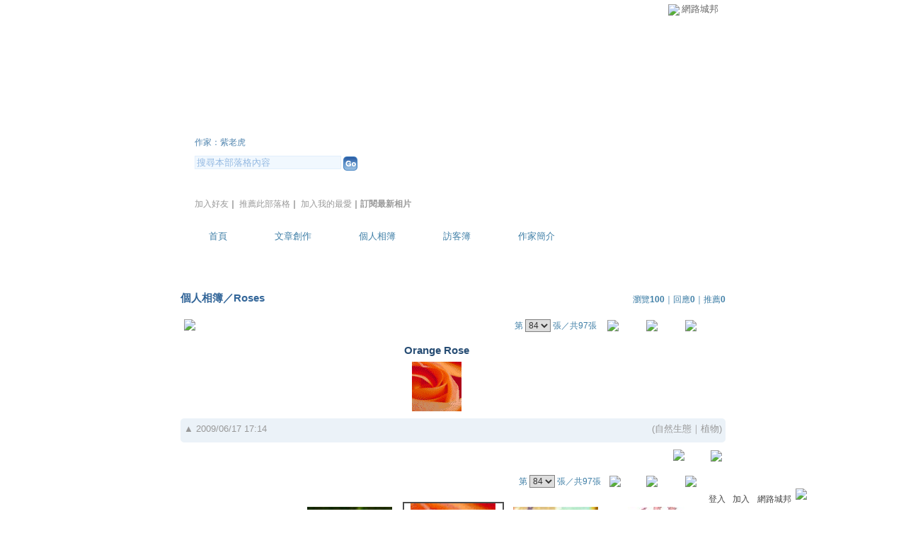

--- FILE ---
content_type: text/html;charset=UTF-8
request_url: https://classic-album.udn.com/kctong0903/photo/3464166?o=odr
body_size: 9452
content:
<html>
<head>
<meta http-equiv="Content-Type" content="text/html; charset=UTF-8">
<meta property="og:image" content="https://g.udn.com.tw/community/img/PSN_PHOTO/kctong0903/f_3464166_1.gif"/>
<link rel="canonical" href="https://classic-album.udn.com/kctong0903/photo/3464166"/>
<meta property="og:url" content="https://classic-album.udn.com/kctong0903/photo/3464166"/>
<meta property="og:title" content="Orange Rose - 紫老虎花園 - udn相簿"/>
<title>Orange Rose - 紫老虎花園 - udn相簿</title>
<link rel="stylesheet" href="https://g.udn.com.tw/community/img/css/layout_style123.css" type="text/css">
<link href="https://g.udn.com.tw/community/img/css/blue.css" rel="stylesheet" type="text/css">
<style type="text/css">
		/* Define the basic CSS used by EditInPlace */
		.eip_mouseover { background-color: #ff9; padding: 3px; }
		.eip_savebutton { background-color: #36f; color: #fff; }
		.eip_cancelbutton { background-color: #000; color: #fff; }
		.eip_saving { background-color: #903; color: #fff; padding: 3px; }
		.eip_empty { color: #afafaf; }
	</style>
<script language="javascript1.2" src="/js/help.js"></script>
<script language="javascript1.2" src="/community/js/dyniframesize.js"></script>
<script type="text/javascript" src="/community/js/prototype.js"></script>
<script type="text/javascript" src="/community/js/EditInPlace_u8.js"></script>
<SCRIPT LANGUAGE=javascript>
<!--
function pushPhoto() {	
	window.location.href = 'https://classic-album.udn.com/photo/push_photo.jsp?uid=kctong0903&f_BOOK_ID=187213&f_PHOTO_ID=3464166&177007=1770074890919';
}
function zoomin() {
	document.getElementById('zoomin').innerHTML = "<a onclick=\"javascript:document.getElementById('photo_img').width = document.getElementById('f_PHOTO_WIDTH').value;\"><img src=\"https://g.udn.com/community/img/photo_all_2007/zoom_in.gif\" width=\"25\" height=\"25\" border=\"0\"></a>";
}

//-->
</SCRIPT>
<script language="javascript1.2" src="/community/js/album_tynt.js"></script><!-- Begin comScore Tag -->
<script>
  var _comscore = _comscore || [];
  _comscore.push({ c1: "2", c2: "7390954" });
  (function() {
    var s = document.createElement("script"), el = document.getElementsByTagName("script")[0]; s.async = true;
    s.src = (document.location.protocol == "https:" ? "https://sb" : "http://b") + ".scorecardresearch.com/beacon.js";
    el.parentNode.insertBefore(s, el);
  })();
</script>
<noscript>
  <img src="http://b.scorecardresearch.com/p?c1=2&c2=7390954&cv=2.0&cj=1" />
</noscript>
<!-- End comScore Tag -->
<script src="https://p.udn.com.tw/upf/static/common/udn-fingerprint.umd.js?2024112501"></script>
<script>function getCookie(name) {
 var value = "; " + document.cookie;
 var parts = value.split("; " + name + "=");
 if (parts.length == 2) return parts.pop().split(";").shift();
}
var _ga = getCookie('_ga');
var _gaA = _ga.split(".");
var google_id = '';
for (i=2;i<_gaA.length;i++) google_id = google_id+_gaA[i]+'.';
var user_id = getCookie("udnland");
if (typeof user_id === 'undefined') user_id = '';
google_id = google_id.substring(0,google_id.length-1);</script><script>var cat = "[]";
cat = ['blog_album','blog','','',''];
var auth_type = "未登入";
if(user_id != ""){
 auth_type = "已登入_會員";
}
window.dataLayer = window.dataLayer || [];  
dataLayer.push({
 'user_id': user_id,
 'google_id': google_id,
 'cat': cat,
 'content_tag': '',
 'auth_type': auth_type,
 'publication_date': '',
 'content_level':'',
 'ffid': JSON.parse(localStorage.getItem('UDN_FID'))?.FFID,
 'dfid': JSON.parse(localStorage.getItem('UDN_FID'))?.DFID 
});
</script><!-- Data Layer --><!-- Google Tag Manager -->
<script>(function(w,d,s,l,i){w[l]=w[l]||[];w[l].push({'gtm.start':
new Date().getTime(),event:'gtm.js'});var f=d.getElementsByTagName(s)[0],
j=d.createElement(s),dl=l!='dataLayer'?'&l='+l:'';j.async=true;j.src=
'https://www.googletagmanager.com/gtm.js?id='+i+dl;f.parentNode.insertBefore(j,f);
})(window,document,'script','dataLayer','GTM-MZ7WJTV');</script>
<!-- End Google Tag Manager -->
<script>
async function fetchData() {
  try {
    const response = await fetch('/v1/getCK.jsp');
    if (response.ok) {
      return await response.text();
    } else {
      throw new Error('Network response was not ok.');
    }
  } catch (error) {
    console.error('There was a problem with the fetch operation:', error);
  }
}

function analyCookies() {
  let cookies = document.cookie.split(';');
  let cookieList = [];

  for (let i = 0; i < cookies.length; i++) {
    let cookie = cookies[i].trim();
    let [name, value] = cookie.split('=');
    let size = cookie.length;
    cookieList.push({ name, value, size });
  }

  return cookieList;
}

function getTotalCookieSize(cookieList) {
  let totalSize = 0;

  for (let i = 0; i < cookieList.length; i++) {
    totalSize += cookieList[i].size;
  }

  return totalSize;
}

function deleteLargestCookie(cookieList) {
  let largestSize = 0;
  let largestIndex = -1;

  for (let i = 0; i < cookieList.length; i++) {
    if (cookieList[i].size > largestSize) {
      largestSize = cookieList[i].size;
      largestIndex = i;
    }
  }

  if (largestIndex !== -1) {
    document.cookie = cookieList[largestIndex].name + '=; expires=Thu, 01 Jan 1970 00:00:00 UTC; path=/; domain=udn.com;';
  }
}

(async () => {

  let cookieList = analyCookies();
  let totalSize = getTotalCookieSize(cookieList);

  if (totalSize > 7000) {
     await fetchData();   
    deleteLargestCookie(cookieList);
  }
})();

</script>
</head>
<body>
<div id="container">
<script language="JavaScript" type="text/JavaScript">
<!--
function MM_reloadPage(init) {  //reloads the window if Nav4 resized
  if (init==true) with (navigator) {if ((appName=="Netscape")&&(parseInt(appVersion)==4)) {
    document.MM_pgW=innerWidth; document.MM_pgH=innerHeight; onresize=MM_reloadPage; }}
  else if (innerWidth!=document.MM_pgW || innerHeight!=document.MM_pgH) location.reload();
}
MM_reloadPage(true);
//-->
</script>
<script language="JavaScript" type="text/JavaScript">
<!--
function MM_findObj(n, d) { //v4.01
  var p,i,x;  if(!d) d=document; if((p=n.indexOf("?"))>0&&parent.frames.length) {
    d=parent.frames[n.substring(p+1)].document; n=n.substring(0,p);}
  if(!(x=d[n])&&d.all) x=d.all[n]; for (i=0;!x&&i<d.forms.length;i++) x=d.forms[i][n];
  for(i=0;!x&&d.layers&&i<d.layers.length;i++) x=MM_findObj(n,d.layers[i].document);
  if(!x && d.getElementById) x=d.getElementById(n); return x;
}

function MM_showHideLayers() { //v6.0
  var i,p,v,obj,args=MM_showHideLayers.arguments;
  for (i=0; i<(args.length-2); i+=3) if ((obj=MM_findObj(args[i]))!=null) { v=args[i+2];
    if (obj.style) { obj=obj.style; v=(v=='show')?'visible':(v=='hide')?'hidden':v; }
    obj.visibility=v; }
}
//-->
</script>
<script language="JavaScript1.2" src="https://g.udn.com/community/js/js2007/style_display.js"></script>
	<div id="top_bg"></div>
<div id="top"> 
    <table border="0" cellspacing="0" cellpadding="0" id="top_bar">
      <tr> 
        <td width="480"><div id="ad_link"><iframe id="AdFrame" marginwidth="0" marginheight="0" frameborder="0" scrolling="no" src="https://g.udn.com.tw/html/ad_path.htm" width="460" height="25" allowTransparency></iframe></div></td>
        <td><a href="http://udn.com"><img src="https://g.udn.com/community/img/common_all/logo_icon.gif" border="0" align="absmiddle"></a> 
          <span id="common"><a href="http://blog.udn.com" title="原導覽選單已整合至下方置底工具列，歡迎多加使用！">網路城邦</a></span></span></td>
      </tr>
    </table>
</div><div id="header">
    <div id="header_name"><a href="https://classic-blog.udn.com/kctong0903">紫老虎花園</a>　（<a href="http://blog.udn.com/kctong0903">新版</a>）</div>
    <div id="header_menus_line"></div>
    <div id="header_menus">
      <ul>
        
      <li id="home"><a href="https://classic-blog.udn.com/kctong0903">首頁</a></li>
        <li id="article"><a href="https://classic-blog.udn.com/kctong0903/article">文章創作</a></li>
        <li id="photo"><a href="https://classic-album.udn.com/kctong0903">個人相簿</a></li>
        <!--<li id="link"><a href="/blog/link/index.jsp?uid=kctong0903">推薦連結</a></li>-->
        <li id="gbook"><a href="https://classic-blog.udn.com/kctong0903/guestbook">訪客簿</a></li>
        <li id="profile"><a href="https://classic-blog.udn.com/kctong0903/detail">作家簡介</a></li>
      </ul>      
      </div>
    
  <div id="header_items"><a href="javascript:window.location.href='https://classic-blog.udn.com/friend/post.jsp?addid=kctong0903&url='+window.location.href">加入好友</a><a href="javascript:;" onClick="h('11903')"><img style="display:none" src="https://g.udn.com/community/img/common_all/help.gif" hspace="3" align="absmiddle" border="0"></a>｜ 
    <a href="javascript:window.location.href='https://classic-blog.udn.com/push_psn.jsp?uid=kctong0903&177007=1770074890920&url='+window.location.href">推薦此部落格</a><a href="javascript:;" onClick="h('10914')"><img style="display:none" src="https://g.udn.com/community/img/common_all/help.gif" hspace="3" align="absmiddle" border="0"></a>｜ 
    <a href="javascript:window.location.href='https://classic-blog.udn.com/favor/post.jsp?addid=kctong0903&url='+window.location.href">加入我的最愛</a><a href="javascript:;" onClick="h('11301')"><img style="display:none" src="https://g.udn.com/community/img/common_all/help.gif" hspace="3" align="absmiddle" border="0"></a>｜<a href="https://classic-blog.udn.com/blog/order_photo.jsp?uid=kctong0903&f_CODE=1770074890920"><b>訂閱最新相片</b></a><a href="javascript:;" onClick="h('11501')"><img style="display:none" src="https://g.udn.com/community/img/common_all/help.gif" hspace="3" align="absmiddle" border="0"></a></div>
    <div id="header_logo"><img src="https://g.udn.com/community/img/user_all/icon_home.gif"></div>
    <div id="header_top">
      <table width="100%" height="2" border="0" cellpadding="0" cellspacing="0">
        <tr>
          <td></td>
        </tr>
      </table>
    </div>
    <div id="header_url">
    <a href="https://classic-blog.udn.com/kctong0903/detail">作家：紫老虎</a>
    </div>
    <div id="header_search">
      <form name="formsh" method="post" action="https://city.udn.com/search/search.jsp">
        <input name="Keywords" type="text" class="inputbox" id="kwd" onBlur="if(this.value=='') if(this.style.backgroundColor='#FFFFFF')this.value='搜尋本部落格內容'" onMouseDown="if(this.value.indexOf('搜尋本部落格內容')!=-1) if(this.style.backgroundColor='#FFFCE5')this.value=''" value="搜尋本部落格內容" onMouseOut="this.blur()" size="24">
        <INPUT TYPE=HIDDEN NAME="uid" VALUE="kctong0903">
        <INPUT TYPE=HIDDEN NAME="blog" VALUE="紫老虎花園">
        <input name="dtime" type="hidden" value="all">
        <input name="select" type="hidden" value="12"><a href="javascript:document.formsh.submit();" class="nav"><img src="/community/img/common_blue/header_go.gif" align="absmiddle" border="0"></a>
      </form>
    </div>
    <!-- end header_search -->
  </div><div align="center">
<!-- main start -->
	<div id="main">
    <!-- Google Adsense 廣告 start -->
    <!-- Google Adsense 廣告 end --> 		
		<div id="content">
<table width="760" border="0" cellspacing="0" cellpadding="0">
<tr>
<td width="15" rowspan="2"></td>
<td align="center" valign="top">
<!-- 標題 start -->
<table width="770" border="0" cellpadding="0" cellspacing="0" class="font-size15">
<tr valign="bottom">
                  <td class="main-topic">
                    <a href="https://classic-album.udn.com/kctong0903" class="main-topic">個人相簿</a>／<a href="https://classic-album.udn.com/kctong0903/187213?f_ORDER_BY=odr" class="main-topic">Roses</a></td>
<td align="right" class="font-size12">
<span class="main-text">瀏覽<strong>100</strong>｜回應<strong>0</strong>｜推薦<strong>0</strong></span></td>
</tr>
<tr>
<td height="5" colspan="2"></td>
</tr>
</table>
<!-- 標題 end -->
<!-- 換頁 start -->
<table width="770"  border="0" cellpadding="4" cellspacing="1" class="font-size12">
<tr>
<td height="5" colspan="2"></td>
</tr>
<tr class="main-text">
<a name="photoanc"></a>
<td><a href="https://classic-album.udn.com/photo/play.jsp?uid=kctong0903&f_BOOK_ID=187213&o=odr" class="nav"><img src="https://g.udn.com/community/img/photo_all_2007/player_play.gif" alt="自動播放" border="0" align="absmiddle"></a></td>
<td align="right">第
<select name="select" class="inputs" onChange="window.location.href=(this.options[this.selectedIndex].value)">
<option value="https://classic-album.udn.com/kctong0903/photo/6436350?o=odr#photoanc">1</option>
<option value="https://classic-album.udn.com/kctong0903/photo/6436345?o=odr#photoanc">2</option>
<option value="https://classic-album.udn.com/kctong0903/photo/6436346?o=odr#photoanc">3</option>
<option value="https://classic-album.udn.com/kctong0903/photo/6436347?o=odr#photoanc">4</option>
<option value="https://classic-album.udn.com/kctong0903/photo/6436348?o=odr#photoanc">5</option>
<option value="https://classic-album.udn.com/kctong0903/photo/6436349?o=odr#photoanc">6</option>
<option value="https://classic-album.udn.com/kctong0903/photo/6436351?o=odr#photoanc">7</option>
<option value="https://classic-album.udn.com/kctong0903/photo/6436352?o=odr#photoanc">8</option>
<option value="https://classic-album.udn.com/kctong0903/photo/6436353?o=odr#photoanc">9</option>
<option value="https://classic-album.udn.com/kctong0903/photo/6436354?o=odr#photoanc">10</option>
<option value="https://classic-album.udn.com/kctong0903/photo/6436369?o=odr#photoanc">11</option>
<option value="https://classic-album.udn.com/kctong0903/photo/6436368?o=odr#photoanc">12</option>
<option value="https://classic-album.udn.com/kctong0903/photo/6436367?o=odr#photoanc">13</option>
<option value="https://classic-album.udn.com/kctong0903/photo/6436366?o=odr#photoanc">14</option>
<option value="https://classic-album.udn.com/kctong0903/photo/6436365?o=odr#photoanc">15</option>
<option value="https://classic-album.udn.com/kctong0903/photo/6436364?o=odr#photoanc">16</option>
<option value="https://classic-album.udn.com/kctong0903/photo/6436363?o=odr#photoanc">17</option>
<option value="https://classic-album.udn.com/kctong0903/photo/6436370?o=odr#photoanc">18</option>
<option value="https://classic-album.udn.com/kctong0903/photo/6436344?o=odr#photoanc">19</option>
<option value="https://classic-album.udn.com/kctong0903/photo/6436343?o=odr#photoanc">20</option>
<option value="https://classic-album.udn.com/kctong0903/photo/6436342?o=odr#photoanc">21</option>
<option value="https://classic-album.udn.com/kctong0903/photo/6436341?o=odr#photoanc">22</option>
<option value="https://classic-album.udn.com/kctong0903/photo/6436340?o=odr#photoanc">23</option>
<option value="https://classic-album.udn.com/kctong0903/photo/6436338?o=odr#photoanc">24</option>
<option value="https://classic-album.udn.com/kctong0903/photo/6436337?o=odr#photoanc">25</option>
<option value="https://classic-album.udn.com/kctong0903/photo/6436336?o=odr#photoanc">26</option>
<option value="https://classic-album.udn.com/kctong0903/photo/6436335?o=odr#photoanc">27</option>
<option value="https://classic-album.udn.com/kctong0903/photo/6436334?o=odr#photoanc">28</option>
<option value="https://classic-album.udn.com/kctong0903/photo/6436328?o=odr#photoanc">29</option>
<option value="https://classic-album.udn.com/kctong0903/photo/6436327?o=odr#photoanc">30</option>
<option value="https://classic-album.udn.com/kctong0903/photo/6436326?o=odr#photoanc">31</option>
<option value="https://classic-album.udn.com/kctong0903/photo/6436325?o=odr#photoanc">32</option>
<option value="https://classic-album.udn.com/kctong0903/photo/6436324?o=odr#photoanc">33</option>
<option value="https://classic-album.udn.com/kctong0903/photo/6436317?o=odr#photoanc">34</option>
<option value="https://classic-album.udn.com/kctong0903/photo/6436316?o=odr#photoanc">35</option>
<option value="https://classic-album.udn.com/kctong0903/photo/6436315?o=odr#photoanc">36</option>
<option value="https://classic-album.udn.com/kctong0903/photo/6436314?o=odr#photoanc">37</option>
<option value="https://classic-album.udn.com/kctong0903/photo/6436313?o=odr#photoanc">38</option>
<option value="https://classic-album.udn.com/kctong0903/photo/6436312?o=odr#photoanc">39</option>
<option value="https://classic-album.udn.com/kctong0903/photo/6436311?o=odr#photoanc">40</option>
<option value="https://classic-album.udn.com/kctong0903/photo/6436310?o=odr#photoanc">41</option>
<option value="https://classic-album.udn.com/kctong0903/photo/6436306?o=odr#photoanc">42</option>
<option value="https://classic-album.udn.com/kctong0903/photo/6436305?o=odr#photoanc">43</option>
<option value="https://classic-album.udn.com/kctong0903/photo/6436304?o=odr#photoanc">44</option>
<option value="https://classic-album.udn.com/kctong0903/photo/6436303?o=odr#photoanc">45</option>
<option value="https://classic-album.udn.com/kctong0903/photo/6436302?o=odr#photoanc">46</option>
<option value="https://classic-album.udn.com/kctong0903/photo/6436295?o=odr#photoanc">47</option>
<option value="https://classic-album.udn.com/kctong0903/photo/6436294?o=odr#photoanc">48</option>
<option value="https://classic-album.udn.com/kctong0903/photo/6436293?o=odr#photoanc">49</option>
<option value="https://classic-album.udn.com/kctong0903/photo/6436292?o=odr#photoanc">50</option>
<option value="https://classic-album.udn.com/kctong0903/photo/6436291?o=odr#photoanc">51</option>
<option value="https://classic-album.udn.com/kctong0903/photo/6436290?o=odr#photoanc">52</option>
<option value="https://classic-album.udn.com/kctong0903/photo/6436289?o=odr#photoanc">53</option>
<option value="https://classic-album.udn.com/kctong0903/photo/6436288?o=odr#photoanc">54</option>
<option value="https://classic-album.udn.com/kctong0903/photo/6436287?o=odr#photoanc">55</option>
<option value="https://classic-album.udn.com/kctong0903/photo/6436286?o=odr#photoanc">56</option>
<option value="https://classic-album.udn.com/kctong0903/photo/6436283?o=odr#photoanc">57</option>
<option value="https://classic-album.udn.com/kctong0903/photo/6436279?o=odr#photoanc">58</option>
<option value="https://classic-album.udn.com/kctong0903/photo/6436278?o=odr#photoanc">59</option>
<option value="https://classic-album.udn.com/kctong0903/photo/6436277?o=odr#photoanc">60</option>
<option value="https://classic-album.udn.com/kctong0903/photo/6436269?o=odr#photoanc">61</option>
<option value="https://classic-album.udn.com/kctong0903/photo/6436264?o=odr#photoanc">62</option>
<option value="https://classic-album.udn.com/kctong0903/photo/6436263?o=odr#photoanc">63</option>
<option value="https://classic-album.udn.com/kctong0903/photo/4868908?o=odr#photoanc">64</option>
<option value="https://classic-album.udn.com/kctong0903/photo/4409340?o=odr#photoanc">65</option>
<option value="https://classic-album.udn.com/kctong0903/photo/3699349?o=odr#photoanc">66</option>
<option value="https://classic-album.udn.com/kctong0903/photo/3699348?o=odr#photoanc">67</option>
<option value="https://classic-album.udn.com/kctong0903/photo/3657667?o=odr#photoanc">68</option>
<option value="https://classic-album.udn.com/kctong0903/photo/3630350?o=odr#photoanc">69</option>
<option value="https://classic-album.udn.com/kctong0903/photo/3571428?o=odr#photoanc">70</option>
<option value="https://classic-album.udn.com/kctong0903/photo/3496061?o=odr#photoanc">71</option>
<option value="https://classic-album.udn.com/kctong0903/photo/3496050?o=odr#photoanc">72</option>
<option value="https://classic-album.udn.com/kctong0903/photo/3496029?o=odr#photoanc">73</option>
<option value="https://classic-album.udn.com/kctong0903/photo/3490174?o=odr#photoanc">74</option>
<option value="https://classic-album.udn.com/kctong0903/photo/3490166?o=odr#photoanc">75</option>
<option value="https://classic-album.udn.com/kctong0903/photo/3490164?o=odr#photoanc">76</option>
<option value="https://classic-album.udn.com/kctong0903/photo/3489633?o=odr#photoanc">77</option>
<option value="https://classic-album.udn.com/kctong0903/photo/3489631?o=odr#photoanc">78</option>
<option value="https://classic-album.udn.com/kctong0903/photo/3489629?o=odr#photoanc">79</option>
<option value="https://classic-album.udn.com/kctong0903/photo/3489602?o=odr#photoanc">80</option>
<option value="https://classic-album.udn.com/kctong0903/photo/3489601?o=odr#photoanc">81</option>
<option value="https://classic-album.udn.com/kctong0903/photo/3489600?o=odr#photoanc">82</option>
<option value="https://classic-album.udn.com/kctong0903/photo/3464171?o=odr#photoanc">83</option>
<option value="https://classic-album.udn.com/kctong0903/photo/3464166?o=odr#photoanc" selected>84</option>
<option value="https://classic-album.udn.com/kctong0903/photo/3399160?o=odr#photoanc">85</option>
<option value="https://classic-album.udn.com/kctong0903/photo/3396536?o=odr#photoanc">86</option>
<option value="https://classic-album.udn.com/kctong0903/photo/3347025?o=odr#photoanc">87</option>
<option value="https://classic-album.udn.com/kctong0903/photo/3346981?o=odr#photoanc">88</option>
<option value="https://classic-album.udn.com/kctong0903/photo/3346974?o=odr#photoanc">89</option>
<option value="https://classic-album.udn.com/kctong0903/photo/3336266?o=odr#photoanc">90</option>
<option value="https://classic-album.udn.com/kctong0903/photo/3336265?o=odr#photoanc">91</option>
<option value="https://classic-album.udn.com/kctong0903/photo/3336257?o=odr#photoanc">92</option>
<option value="https://classic-album.udn.com/kctong0903/photo/3330433?o=odr#photoanc">93</option>
<option value="https://classic-album.udn.com/kctong0903/photo/3330432?o=odr#photoanc">94</option>
<option value="https://classic-album.udn.com/kctong0903/photo/3330426?o=odr#photoanc">95</option>
<option value="https://classic-album.udn.com/kctong0903/photo/3328506?o=odr#photoanc">96</option>
<option value="https://classic-album.udn.com/kctong0903/photo/3328500?o=odr#photoanc">97</option>
</select>
                    張／共97張　 
                    <a href="https://classic-album.udn.com/kctong0903/photo/3464171?o=odr#photoanc" class="nav"> 
                    <img src="https://g.udn.com/community/img/common_blue/page_pre.gif" alt="上一張" border="0" align="absmiddle"> 
                    </a> 
                    <a href="https://classic-album.udn.com/kctong0903/187213" class="nav"><img src="https://g.udn.com/community/img/common_blue/page_list.gif" alt="回相簿" border="0" align="absmiddle"></a> 
                    <a href="https://classic-album.udn.com/kctong0903/photo/3399160?o=odr#photoanc" class="nav"> 
                    <img src="https://g.udn.com/community/img/common_blue/page_next.gif" alt="下一張" border="0" align="absmiddle"> 
                    </a> 
                    </td>
</tr>
<tr>
<td height="5" colspan="2"></td>
</tr>
</table>
<!-- 換頁 end-->
<!-- 本文 start -->
<table width="730" border="0" cellspacing="0" cellpadding="0" class="font-size15">
<tr> 
  <td align="center" class="main-title" width="727"><strong>Orange Rose</strong></td>
  <td align="center" class="main-title" width="50"><span id="zoomin"></span></td>
</tr>
<tr>
<td height="5"></td>
</tr>
<tr>
<td align="center"><a href="https://classic-album.udn.com/kctong0903/photo/3399160?o=odr#photoanc" class="nav"><img id="photo_img" src="https://g.udn.com.tw/community/img/PSN_PHOTO/kctong0903/f_3464166_1.gif" border="0" onload="javascript:if(this.width>770) {zoomin();document.getElementById('f_PHOTO_WIDTH').value=this.width;this.width=770}"></a><input type=hidden name="f_PHOTO_WIDTH" id="f_PHOTO_WIDTH" value=""><input type=hidden name="f_PHOTO_FILE" id="f_PHOTO_FILE" value="https://g.udn.com.tw/community/img/PSN_PHOTO/kctong0903/f_3464166_1.gif"></td>
</tr>
<tr>
<td height="10"></td>
</tr>
</table>
<!-- 本文 end-->
<!-- 簡介 start -->
      <table width="770" border="0" cellpadding="0" cellspacing="0" class="font-size13">
        <tr> 
          <td width="5" height="5" valign="top"><img src="/community/img/common_blue/corner_b01.gif"></td>
          <td class="panel-bg" colspan="2"></td>
          <td width="5" height="5" align="right" valign="top"><img src="/community/img/common_blue/corner_b02.gif"></td>
        </tr>
        <tr class="panel-bg"> 
          <td rowspan="3"></td>
          <td class="panel-text">▲ 2009/06/17 17:14</td>
          <td class="panel-text" align="right"> 
          (<a href="https://classic-album.udn.com/photo_category.jsp?mid=pe" class="panel-text">自然生態</a>｜<a href="https://classic-album.udn.com/photo_category.jsp?mid=pe&sid=pe3" class="panel-text">植物</a>)
          </td>
          <td rowspan="3"></td>
        </tr>
        <tr class="panel-bg"> 
          <td height="5" colspan="2"></td>
        </tr>
        <tr class="panel-bg"> 
          <td class="panel-text" colspan="2"></td>
        </tr>
        <tr> 
          <td width="5" height="5" valign="bottom"><img src="/community/img/common_blue/corner_b03.gif"></td>
          <td class="panel-bg" colspan="2"></td>
          <td width="5" height="5" align="right" valign="bottom"><img src="/community/img/common_blue/corner_b04.gif"></td>
        </tr>
      </table>
<!-- 簡介 end -->
<!-- Google Adsense 廣告 start-->
<!-- Google Adsense 廣告 end-->
<!-- 功能列 start -->
<table width="770" border="0" cellpadding="0" cellspacing="0">
<tr>
<td height="10"></td>
</tr>
<tr>
<td align="right">
<a href="https://classic-album.udn.com/photo/reply.jsp?uid=kctong0903&f_PHOTO_ID=3464166" class="nav"><img src="https://g.udn.com/community/img/common_all_2007/func_reply.gif" hspace="5" border="0" align="absmiddle" alt="回應"></a>
<a href="javascript:pushPhoto();" class="nav"><img src="https://g.udn.com/community/img/common_all_2007/func_photopromote.gif" hspace="5" border="0" align="absmiddle"></a>
</td>
</tr>
<tr>
<td height="5"></td>
</tr>
</table>
<!-- 功能列 end -->
<!-- 換頁 start -->
<table width="770"  border="0" cellpadding="4" cellspacing="1" class="font-size12">
<tr>
<td height="5" colspan="2"></td>
</tr>
<tr class="main-text">
<td><!--<a href="####" class="nav"><img src="/community/img/common_blue/player_play.gif" alt="自動播放" border="0" align="absmiddle"></a>--></td>
<td align="right">第
<select name="select" class="inputs" onChange="window.location.href=(this.options[this.selectedIndex].value)">
<option value="https://classic-album.udn.com/kctong0903/photo/6436350?o=odr#photoanc">1</option>
<option value="https://classic-album.udn.com/kctong0903/photo/6436345?o=odr#photoanc">2</option>
<option value="https://classic-album.udn.com/kctong0903/photo/6436346?o=odr#photoanc">3</option>
<option value="https://classic-album.udn.com/kctong0903/photo/6436347?o=odr#photoanc">4</option>
<option value="https://classic-album.udn.com/kctong0903/photo/6436348?o=odr#photoanc">5</option>
<option value="https://classic-album.udn.com/kctong0903/photo/6436349?o=odr#photoanc">6</option>
<option value="https://classic-album.udn.com/kctong0903/photo/6436351?o=odr#photoanc">7</option>
<option value="https://classic-album.udn.com/kctong0903/photo/6436352?o=odr#photoanc">8</option>
<option value="https://classic-album.udn.com/kctong0903/photo/6436353?o=odr#photoanc">9</option>
<option value="https://classic-album.udn.com/kctong0903/photo/6436354?o=odr#photoanc">10</option>
<option value="https://classic-album.udn.com/kctong0903/photo/6436369?o=odr#photoanc">11</option>
<option value="https://classic-album.udn.com/kctong0903/photo/6436368?o=odr#photoanc">12</option>
<option value="https://classic-album.udn.com/kctong0903/photo/6436367?o=odr#photoanc">13</option>
<option value="https://classic-album.udn.com/kctong0903/photo/6436366?o=odr#photoanc">14</option>
<option value="https://classic-album.udn.com/kctong0903/photo/6436365?o=odr#photoanc">15</option>
<option value="https://classic-album.udn.com/kctong0903/photo/6436364?o=odr#photoanc">16</option>
<option value="https://classic-album.udn.com/kctong0903/photo/6436363?o=odr#photoanc">17</option>
<option value="https://classic-album.udn.com/kctong0903/photo/6436370?o=odr#photoanc">18</option>
<option value="https://classic-album.udn.com/kctong0903/photo/6436344?o=odr#photoanc">19</option>
<option value="https://classic-album.udn.com/kctong0903/photo/6436343?o=odr#photoanc">20</option>
<option value="https://classic-album.udn.com/kctong0903/photo/6436342?o=odr#photoanc">21</option>
<option value="https://classic-album.udn.com/kctong0903/photo/6436341?o=odr#photoanc">22</option>
<option value="https://classic-album.udn.com/kctong0903/photo/6436340?o=odr#photoanc">23</option>
<option value="https://classic-album.udn.com/kctong0903/photo/6436338?o=odr#photoanc">24</option>
<option value="https://classic-album.udn.com/kctong0903/photo/6436337?o=odr#photoanc">25</option>
<option value="https://classic-album.udn.com/kctong0903/photo/6436336?o=odr#photoanc">26</option>
<option value="https://classic-album.udn.com/kctong0903/photo/6436335?o=odr#photoanc">27</option>
<option value="https://classic-album.udn.com/kctong0903/photo/6436334?o=odr#photoanc">28</option>
<option value="https://classic-album.udn.com/kctong0903/photo/6436328?o=odr#photoanc">29</option>
<option value="https://classic-album.udn.com/kctong0903/photo/6436327?o=odr#photoanc">30</option>
<option value="https://classic-album.udn.com/kctong0903/photo/6436326?o=odr#photoanc">31</option>
<option value="https://classic-album.udn.com/kctong0903/photo/6436325?o=odr#photoanc">32</option>
<option value="https://classic-album.udn.com/kctong0903/photo/6436324?o=odr#photoanc">33</option>
<option value="https://classic-album.udn.com/kctong0903/photo/6436317?o=odr#photoanc">34</option>
<option value="https://classic-album.udn.com/kctong0903/photo/6436316?o=odr#photoanc">35</option>
<option value="https://classic-album.udn.com/kctong0903/photo/6436315?o=odr#photoanc">36</option>
<option value="https://classic-album.udn.com/kctong0903/photo/6436314?o=odr#photoanc">37</option>
<option value="https://classic-album.udn.com/kctong0903/photo/6436313?o=odr#photoanc">38</option>
<option value="https://classic-album.udn.com/kctong0903/photo/6436312?o=odr#photoanc">39</option>
<option value="https://classic-album.udn.com/kctong0903/photo/6436311?o=odr#photoanc">40</option>
<option value="https://classic-album.udn.com/kctong0903/photo/6436310?o=odr#photoanc">41</option>
<option value="https://classic-album.udn.com/kctong0903/photo/6436306?o=odr#photoanc">42</option>
<option value="https://classic-album.udn.com/kctong0903/photo/6436305?o=odr#photoanc">43</option>
<option value="https://classic-album.udn.com/kctong0903/photo/6436304?o=odr#photoanc">44</option>
<option value="https://classic-album.udn.com/kctong0903/photo/6436303?o=odr#photoanc">45</option>
<option value="https://classic-album.udn.com/kctong0903/photo/6436302?o=odr#photoanc">46</option>
<option value="https://classic-album.udn.com/kctong0903/photo/6436295?o=odr#photoanc">47</option>
<option value="https://classic-album.udn.com/kctong0903/photo/6436294?o=odr#photoanc">48</option>
<option value="https://classic-album.udn.com/kctong0903/photo/6436293?o=odr#photoanc">49</option>
<option value="https://classic-album.udn.com/kctong0903/photo/6436292?o=odr#photoanc">50</option>
<option value="https://classic-album.udn.com/kctong0903/photo/6436291?o=odr#photoanc">51</option>
<option value="https://classic-album.udn.com/kctong0903/photo/6436290?o=odr#photoanc">52</option>
<option value="https://classic-album.udn.com/kctong0903/photo/6436289?o=odr#photoanc">53</option>
<option value="https://classic-album.udn.com/kctong0903/photo/6436288?o=odr#photoanc">54</option>
<option value="https://classic-album.udn.com/kctong0903/photo/6436287?o=odr#photoanc">55</option>
<option value="https://classic-album.udn.com/kctong0903/photo/6436286?o=odr#photoanc">56</option>
<option value="https://classic-album.udn.com/kctong0903/photo/6436283?o=odr#photoanc">57</option>
<option value="https://classic-album.udn.com/kctong0903/photo/6436279?o=odr#photoanc">58</option>
<option value="https://classic-album.udn.com/kctong0903/photo/6436278?o=odr#photoanc">59</option>
<option value="https://classic-album.udn.com/kctong0903/photo/6436277?o=odr#photoanc">60</option>
<option value="https://classic-album.udn.com/kctong0903/photo/6436269?o=odr#photoanc">61</option>
<option value="https://classic-album.udn.com/kctong0903/photo/6436264?o=odr#photoanc">62</option>
<option value="https://classic-album.udn.com/kctong0903/photo/6436263?o=odr#photoanc">63</option>
<option value="https://classic-album.udn.com/kctong0903/photo/4868908?o=odr#photoanc">64</option>
<option value="https://classic-album.udn.com/kctong0903/photo/4409340?o=odr#photoanc">65</option>
<option value="https://classic-album.udn.com/kctong0903/photo/3699349?o=odr#photoanc">66</option>
<option value="https://classic-album.udn.com/kctong0903/photo/3699348?o=odr#photoanc">67</option>
<option value="https://classic-album.udn.com/kctong0903/photo/3657667?o=odr#photoanc">68</option>
<option value="https://classic-album.udn.com/kctong0903/photo/3630350?o=odr#photoanc">69</option>
<option value="https://classic-album.udn.com/kctong0903/photo/3571428?o=odr#photoanc">70</option>
<option value="https://classic-album.udn.com/kctong0903/photo/3496061?o=odr#photoanc">71</option>
<option value="https://classic-album.udn.com/kctong0903/photo/3496050?o=odr#photoanc">72</option>
<option value="https://classic-album.udn.com/kctong0903/photo/3496029?o=odr#photoanc">73</option>
<option value="https://classic-album.udn.com/kctong0903/photo/3490174?o=odr#photoanc">74</option>
<option value="https://classic-album.udn.com/kctong0903/photo/3490166?o=odr#photoanc">75</option>
<option value="https://classic-album.udn.com/kctong0903/photo/3490164?o=odr#photoanc">76</option>
<option value="https://classic-album.udn.com/kctong0903/photo/3489633?o=odr#photoanc">77</option>
<option value="https://classic-album.udn.com/kctong0903/photo/3489631?o=odr#photoanc">78</option>
<option value="https://classic-album.udn.com/kctong0903/photo/3489629?o=odr#photoanc">79</option>
<option value="https://classic-album.udn.com/kctong0903/photo/3489602?o=odr#photoanc">80</option>
<option value="https://classic-album.udn.com/kctong0903/photo/3489601?o=odr#photoanc">81</option>
<option value="https://classic-album.udn.com/kctong0903/photo/3489600?o=odr#photoanc">82</option>
<option value="https://classic-album.udn.com/kctong0903/photo/3464171?o=odr#photoanc">83</option>
<option value="https://classic-album.udn.com/kctong0903/photo/3464166?o=odr#photoanc" selected>84</option>
<option value="https://classic-album.udn.com/kctong0903/photo/3399160?o=odr#photoanc">85</option>
<option value="https://classic-album.udn.com/kctong0903/photo/3396536?o=odr#photoanc">86</option>
<option value="https://classic-album.udn.com/kctong0903/photo/3347025?o=odr#photoanc">87</option>
<option value="https://classic-album.udn.com/kctong0903/photo/3346981?o=odr#photoanc">88</option>
<option value="https://classic-album.udn.com/kctong0903/photo/3346974?o=odr#photoanc">89</option>
<option value="https://classic-album.udn.com/kctong0903/photo/3336266?o=odr#photoanc">90</option>
<option value="https://classic-album.udn.com/kctong0903/photo/3336265?o=odr#photoanc">91</option>
<option value="https://classic-album.udn.com/kctong0903/photo/3336257?o=odr#photoanc">92</option>
<option value="https://classic-album.udn.com/kctong0903/photo/3330433?o=odr#photoanc">93</option>
<option value="https://classic-album.udn.com/kctong0903/photo/3330432?o=odr#photoanc">94</option>
<option value="https://classic-album.udn.com/kctong0903/photo/3330426?o=odr#photoanc">95</option>
<option value="https://classic-album.udn.com/kctong0903/photo/3328506?o=odr#photoanc">96</option>
<option value="https://classic-album.udn.com/kctong0903/photo/3328500?o=odr#photoanc">97</option>
</select>
            張／共97張　<a href="https://classic-album.udn.com/kctong0903/photo/3464171?o=odr#photoanc" class="nav"><img src="https://g.udn.com/community/img/common_blue/page_pre.gif" alt="上一張" border="0" align="absmiddle"></a><a href="https://classic-album.udn.com/kctong0903/187213" class="nav"><img src="https://g.udn.com/community/img/common_blue/page_list.gif" alt="回相簿" border="0" align="absmiddle"></a>
            <a href="https://classic-album.udn.com/kctong0903/photo/3399160?o=odr#photoanc" class="nav"><img src="https://g.udn.com/community/img/common_blue/page_next.gif" alt="下一張" border="0" align="absmiddle"></a></td>
</tr>
<tr>
<td height="5" colspan="2"></td>
</tr>
</table>
<!-- 換頁 end-->
<TABLE width=770 border=0 align="center" cellPadding=0 cellSpacing=0>
                <TR>
                  <TD class=photo_tablebg_1></TD>
                </TR>
                <TR>
                  <TD class="photo_tablebg_2">
                    <TABLE width="95%" border=0 align=center cellPadding=0 cellSpacing=3>
                      <TR vAlign=center align=middle>
<TD align="center"><A href="https://classic-album.udn.com/kctong0903/photo/3489600?o=odr#photoanc" class="photo_guide" ><img src="https://g.udn.com.tw/community/img/S_PSN_PHOTO/kctong0903/f_3489600_1.gif" alt="Orange Rose" width=120 height=120 border=0></A></TD>
<TD align="center"><A href="https://classic-album.udn.com/kctong0903/photo/3464171?o=odr#photoanc" class="photo_guide" ><img src="https://g.udn.com.tw/community/img/S_PSN_PHOTO/kctong0903/f_3464171_1.jpg" alt="薔薇06" width=120 height=120 border=0></A></TD>
<TD align="center"><A href="https://classic-album.udn.com/kctong0903/photo/3464166?o=odr#photoanc" class="photo_guide1" ><img src="https://g.udn.com.tw/community/img/S_PSN_PHOTO/kctong0903/f_3464166_1.gif" alt="Orange Rose" width=120 height=120 border=0></A></TD>
<TD align="center"><A href="https://classic-album.udn.com/kctong0903/photo/3399160?o=odr#photoanc" class="photo_guide" ><img src="https://g.udn.com.tw/community/img/S_PSN_PHOTO/kctong0903/f_3399160_1.jpg" alt="#002" width=120 height=120 border=0></A></TD>
<TD align="center"><A href="https://classic-album.udn.com/kctong0903/photo/3396536?o=odr#photoanc" class="photo_guide" ><img src="https://g.udn.com.tw/community/img/S_PSN_PHOTO/kctong0903/f_3396536_1.jpg" alt="Pink Roses" width=120 height=120 border=0></A></TD>
<!--<TD align="center"><a href="#" class="photo_guide1"><img height=120 src="../img/120x120_02.jpg" width=120 border=0></a></TD>-->

                      </TR>
                    </TABLE>
                  </TD>
                </TR>
                <TR>
                  <TD class=photo_tablebg_3></TD>
                </TR>
              </TABLE>
							</TD>
            <TD width=15 rowSpan=2></TD>
          </TR>
          <TR>
            <TD height=10></TD>
          </TR>
        </TABLE>
<!-- 回應文章換頁 start -->
<!-- 回應文章換頁 end -->
<SCRIPT LANGUAGE=javascript>
<!--
function delRecord( s_url ) {
  if ( window.confirm( "確定要刪除相片嗎 ?" ) != true ) return;
  window.location.href=s_url;
}
//-->
</SCRIPT>
		</div>
	</div>
<!-- main end -->
</div>
<div id="footer">
    <div id="go_top"><a href="#top">▲top</a></div>
    <!-- /go_top -->
    <div id="footer_info">本部落格刊登之內容為作者個人自行提供上傳，不代表 udn 立場。</div>
    <!-- /footer_info -->
    
  <div id="footer_link"><a href="http://event.udn.com/AD/" target="_blank"><font color="#FF0000">刊登網站廣告</font></a>︱<a href="http://udn.com/UDN/about_us.htm" target="_blank">關於我們</a>︱<a href="https://city.udn.com/service/qa/index.jsp">常見問題</a>︱<a href="https://member.udn.com/member/privacy.htm">服務條款</a>︱<a href="https://city.udn.com/service/doc/copyright.jsp">著作權聲明</a>︱<a href="http://www.udngroup.com/members/udn_privacy">隱私權聲明</a>︱<a href="https://classic-blog.udn.com/webadmin/guestbook" target="_blank">客服</a>　　<textarea style="overflow-x:hidden;overflow-y:hidden;height:1px;width:1px;resize:none"></textarea></div>
    <!-- /footer_link -->
    
  <div id="copyright">Powered by <a href="http://udn.com" target="_blank">udn.com</a></div>
    <!-- /copyright -->
</div>
<!-- /footer -->
<!-- run by classic-blog-seednet-01.udn.com --><!-- end footer -->
</div>
<!-- end container -->
<link href="https://g.udn.com.tw/community/img/css/toolbar.css" rel="stylesheet" type="text/css">
<script src="https://g.udn.com.tw/community/js/jquery-1.4.4.min.js" type="text/javascript"></script>
<script language="javascript1.2" src="https://g.udn.com.tw/community/js/cookieSetup.js"></script>
<script>
var my_tb_display= GetCkValue('my_tb_display');
var account = GetCkValue('udnmember');
var nickname= '';
</script>
<script language="javascript" type="text/javascript">
<!--
// 選單數目
var nav_item = 6;
function nav_show(lv)
{
	if(document.getElementById(lv) && document.getElementById(lv).style.display!='block')
	{
		document.getElementById(lv).style.display='block';
	}
	for(var i=1;i<nav_item+1;i++)
	{
		if(document.getElementById("sub_" + i) && "sub_" + i != lv)
		{
			document.getElementById("sub_" + i).style.display='none';
		}
	}
}

function setfooterbar( my_tb_display ) {
	var pars = 'f_MY_TB_DISPLAY=' + my_tb_display;	
	var myAjax = new Ajax.Request(
			'/blog/manage/set_footerbar.jsp',
			{
				method: 'GET',
				parameters: pars
			});
}

-->
</script>
<script language="javascript" type="text/javascript">
<!--
//var $jq = jQuery.noConflict();
jQuery(function(){
		// FireFox
		jQuery("embed").attr("wmode", "transparent");

    // IE
    var embedTag;
    jQuery("embed").each(function(i) {
        embedTag = jQuery(this).attr("outerHTML");
        if ((embedTag != null) && (embedTag.length > 0)) {
            embedTag = embedTag.replace(/embed /gi, "embed wmode=\"transparent\" ");
            jQuery(this).attr("outerHTML", embedTag);
        }
        // This "else" was added
        else {
            jQuery(this).wrap("<div></div>");
        }
    });		
		if( navigator.platform == 'iPad' || navigator.platform == 'iPhone' || navigator.platform == 'iPod' ) { 
			jQuery("#footerbar").css("position", "static");
			jQuery("#footerbar_open").css("position", "static");
		}		
		document.getElementById('footerbar').style.display = 'block';
		var mystatus = document.getElementById('footerbar').style.display;
		if ( my_tb_display.length > 0 ) {
			document.getElementById('footerbar').style.display = my_tb_display;
			mystatus = my_tb_display;
		}
    if (mystatus == 'none') {  	
        jQuery("#footerbar").slideUp("fast"); 
        jQuery('#footerbar_open').slideDown("fast");    	
    } else {     	
        jQuery('#footerbar').slideDown("fast");
        jQuery('#footerbar_open').slideUp("fast");   	
    }		
    jQuery(".footerbar_switch").click(function(){
    		var status = document.getElementById('footerbar').style.display;   		
        if (status == 'none') {     	
            jQuery('#footerbar').slideDown("fast");
            jQuery('#footerbar_open').slideUp("fast");
            setCookie("my_tb_display","block",false,"/","","","null");
            setfooterbar('block');
        } else {
						// $('#footerbar_open_btn').attr("src",'https://g.udn.com/community/img/common_all_2007/btoolbar_openbar.gif');					
            jQuery("#footerbar").slideUp("fast"); 
            jQuery('#footerbar_open').slideDown("fast");
            setCookie("my_tb_display","none",false,"/","","","null");
            setfooterbar('none');
        }
    });
		
});
-->
</script>
<div id="footerbar_open">

	<div id="footerbar_open_center">
	<div class="footerbar_switch" style="cursor:pointer;" id="footerbar_open_btn"><img src="https://g.udn.com/community/img/common_all_2007/btoolbar_openbar.gif" border="0"></div>
	<!-- /footerbar_open_btn -->
	</div>
	<!-- /footerbar_open_center -->
	
</div>
<!-- /footerbar_open -->

<div id="footerbar" style="text-align:center">

	<div id="tb_periphery">
	
		<div id="tb_periphery_left">
		
			<div class="box">
				</div>
			<!--<script src="https://g.udn.com/bookmark/bookmark-new3.js"></script>-->
			<!--<div class="tb_interval"></div>
				<div class="box"><a href="javascript:addFacebook();"><img src="https://g.udn.com/community/img/common_all_2007/btoolbar_icon_facebook.gif" title="分享至 Facebook" border="0"></a> <a href="javascript:addPlurk();"><img src="https://g.udn.com/community/img/common_all_2007/btoolbar_icon_plurk.gif" title="分享至 Plurk" border="0"></a> <a href="javascript:addTwitter();"><img src="https://g.udn.com/community/img/common_all_2007/btoolbar_icon_twitter.gif" title="分享至 Twitter" border="0"></a></div>-->
			</div>
		<!-- /tb_periphery_left -->


		
		<div id="tb_periphery_right">		
			<script>
	if (account.length == 0){
		document.write('	<div id="sign" class="box"><a href="javascript:window.location.href=\'https://member.udn.com/member/login.jsp?site=city&redirect='+encodeURIComponent(window.location.href)+'\'" class="alink">登入</a><a href="javascript:window.location.href=\'https://member.udn.com/member/login.jsp?site=city&action=register&redirect='+encodeURIComponent(window.location.href)+'\'" class="alink">加入</a></div>');		
		document.write('			<div class="tb_interval"></div>');
		document.write('			<div onMouseOver="nav_show(\'sub_4\')" onMouseOut="nav_show(\'navigation\')" class="box"><a href="http://blog.udn.com" class="dfm">網路城邦</a>');
		document.write('				<div id="sub_4">');
		document.write('          <table border="0" cellpadding="0" cellspacing="0" style="font:13px/160% Verdana, Arial, Helvetica, sans-serif;width:220px">');
		document.write('            <tr>');
		document.write('              <th><a href="http://dignews.udn.com/forum/">哇新聞</a></th>');
		document.write('              <th><a href="https://city.udn.com/">城市</a></th>');
		document.write('            </tr>');
		document.write('            <tr>');
		document.write('              <td><a href="http://dignews.udn.com/forum/index.jsp">最新討論</a></td>');
		document.write('              <td><a href="https://city.udn.com/rank/forum_rank.jsp?f_ORDER_BY=N">最新文章</a></td>');
		document.write('            </tr>');
		document.write('            <tr>');
		document.write('              <td><a href="http://dignews.udn.com/forum/index.jsp?type=hot">熱門討論</a></td>');
		document.write('              <td><a href="https://city.udn.com/rank/forum_rank.jsp?f_ORDER_BY=T">最新推薦</a></td>');
		document.write('            </tr>');
		document.write('            <tr>');
		document.write('              <th><a href="https://classic-album.udn.com">相簿</a></th>');
		document.write('              <th><a href="https://classic-blog.udn.com">部落格</a></th>');
		document.write('            </tr>');
		document.write('            <tr>');
		document.write('              <td><a href="https://classic-album.udn.com/rank/photo_new.jsp">最新相片</a></td>');
		document.write('              <td><a href="https://classic-blog.udn.com/rank/article_new.jsp">最新文章</a></td>');
		document.write('            </tr>');
		document.write('            <tr>');
		document.write('              <td class="tdline"><a href="https://classic-album.udn.com/rank/photo_newpromote.jsp">最新推薦</a></td>');
		document.write('              <td class="tdline"><a href="https://classic-blog.udn.com/rank/article_newpromote.jsp" class="noline">最新推薦</a></td>');
		document.write('            </tr>');
		document.write('          </table>');
		document.write('        </div>');
		document.write('			</div>');
  } else {
		document.write('			<div id="member_area" onMouseOver="nav_show(\'sub_5\')" onMouseOut="nav_show(\'navigation\')" class="box"><a class="dfm">Hi!</a>');
		document.write('					<div id="sub_5" onMouseOut="nav_show(\'navigation\')">');
		document.write('						<dl>');
		document.write('	            <dd><a href="javascript:window.location.href=\'https://member.udn.com/member/ProcessLogout?redirect='+encodeURIComponent(window.location.href)+'\'">登出</a></dd>');				
		document.write('	            <dd><a href="https://member.udn.com/member/center.jsp">會員中心</a></dd>');					
		document.write('				 			<dd><a href="https://city.udn.com/create/create.jsp">建立城市</a></dd>');
		document.write('	   					<dd><a href="https://classic-album.udn.com/photo/post_multi.jsp">上傳照片</a></dd>');
		document.write('							<dd><a href="https://classic-blog.udn.com/article/post.jsp?xid=' + account.split("").reverse().join("") + '" class="noline">發表文章</a></dd>');
		document.write('						</dl>');
		document.write('					</div>');
		document.write('			</div>');
		document.write('			<div class="tb_interval"></div>');		
		document.write('			<div onMouseOver="nav_show(\'sub_6\')" class="box"><a href="https://classic-blog.udn.com/manage/index.jsp" class="dfm">我的</a>');
		document.write('				<div id="sub_6" onMouseOut="nav_show(\'navigation\')">');
		document.write('					<dl>');
		document.write('					<dd><a href="https://classic-blog.udn.com/' + account + '/guestbook">我的訪客簿</a></dd>');
		document.write('					<dd><a href="https://classic-blog.udn.com/mycity/index.jsp">我的城市</a></dd>');
		document.write('					<dd><a href="https://classic-album.udn.com/' + account + '">我的相簿</a></dd>');
		document.write('					<dd><a href="https://classic-blog.udn.com/' + account + '">我的部落格</a></dd>');
		document.write('					<dd><a href="https://classic-blog.udn.com/manage/index.jsp" class="noline">我的管理中心</a></dd>');
		document.write('					</dl>');
		document.write('				</div>');
		document.write('			</div>');
		document.write('			<div class="tb_interval"></div>');
		document.write('			<div onMouseOver="nav_show(\'sub_4\')" onMouseOut="nav_show(\'navigation\')" class="box"><a class="dfm">網路城邦</a>');
		document.write('        <div id="sub_4">');
		document.write('          <table border="0" cellpadding="0" cellspacing="0" style="font:13px/160% Verdana, Arial, Helvetica, sans-serif;width:220px">');
		document.write('            <tr>');
		document.write('              <th><a href="http://dignews.udn.com/forum/">哇新聞</a></th>');
		document.write('              <th><a href="https://city.udn.com/">城市</a></th>');
		document.write('            </tr>');
		document.write('            <tr>');
		document.write('              <td><a href="http://dignews.udn.com/forum/index.jsp">最新討論</a></td>');
		document.write('              <td><a href="https://city.udn.com/rank/forum_rank.jsp?f_ORDER_BY=N">最新文章</a></td>');
		document.write('            </tr>');
		document.write('            <tr>');
		document.write('              <td><a href="http://dignews.udn.com/forum/index.jsp?type=hot">熱門討論</a></td>');
		document.write('              <td><a href="https://city.udn.com/rank/forum_rank.jsp?f_ORDER_BY=T">最新推薦</a></td>');
		document.write('            </tr>');
		document.write('            <tr>');
		document.write('              <th><a href="https://classic-album.udn.com">相簿</a></th>');
		document.write('              <th><a href="https://classic-blog.udn.com">部落格</a></th>');
		document.write('            </tr>');
		document.write('            <tr>');
		document.write('              <td><a href="https://classic-album.udn.com/rank/photo_new.jsp">最新相片</a></td>');
		document.write('              <td><a href="https://classic-blog.udn.com/rank/article_new.jsp">最新文章</a></td>');
		document.write('            </tr>');
		document.write('            <tr>');
		document.write('              <td class="tdline"><a href="https://classic-album.udn.com/rank/photo_newpromote.jsp">最新推薦</a></td>');
		document.write('              <td class="tdline"><a href="https://classic-blog.udn.com/rank/article_newpromote.jsp" class="noline">最新推薦</a></td>');
		document.write('            </tr>');
		document.write('          </table>');
		document.write('        </div>');
		document.write('			</div>');
  }
</script><div class="tb_interval"></div>
						
			<div class="box footerbar_switch" style="cursor:pointer"><img src="https://g.udn.com/community/img/common_all_2007/btoolbar_closebar.gif" border="0"></div>
			
			
		</div>
		<!-- /tb_periphery_right -->
		
	</div>
	<!-- /tb_periphery -->
	
</div>
<div id="fb-root"></div>
<script>(function(d, s, id) {
  var js, fjs = d.getElementsByTagName(s)[0];
  if (d.getElementById(id)) return;
  js = d.createElement(s); js.id = id;
  js.src = "//connect.facebook.net/zh_TW/sdk.js#xfbml=1&version=v3.1&appId=373444014290";
  fjs.parentNode.insertBefore(js, fjs);
}(document, 'script', 'facebook-jssdk'));</script>
<!-- /footerbar -->
</body>
</html>